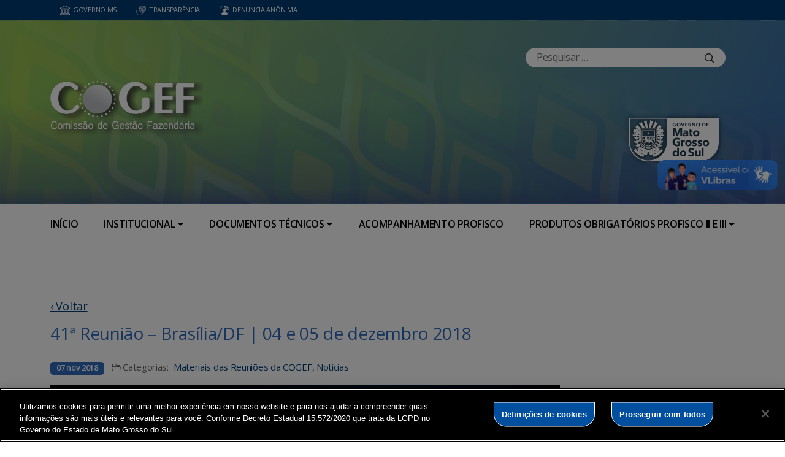

--- FILE ---
content_type: text/css
request_url: https://www.cogef.ms.gov.br/wp-content/themes/fokma-3/assets/css/estilos-fundacao.css
body_size: 5001
content:
:root{
	--cor-barra-topo:#06223d;
	--cor-linha-detalhe:#003d75;
	--branco:#fff;
	--cinza:#888;
	--cinza-escuro:#333333;
	--preto:#000000;
	--txt_a:#007C3C;
	--rosa:#e83e8c;
    --link-visitado:#316bbe;
}
.guia-viewport {
    position: fixed;
    width: 30px;
    height: 30px;
    background: var(--cinza);
    top: 0;
    left: 0;
}

body {
    font: 400 18px 'Open Sans', sans-serif;
    color: var(--cinza-escuro);
    letter-spacing: -.3px;
}

a{
    color: var(--link-visitado);
}

a:hover, a:visited{
    color: var(--link-visitado);
}

.barra-governo {
    background: #003d75;
}

.barra-governo .nav-link {
    padding: .5rem 1rem;
}

.barra-governo i {
    display: inline-block;
    width: 16px;
    height: 16px;
    vertical-align: middle;
    margin-right: 5px;
}

.barra-governo i.icon-governo {
    background: url(../img/spriteIcons.png) -56px -10px no-repeat;
}
.barra-governo i.icon-transparencia {
    background: url(../img/spriteIcons.png) 0 -28px no-repeat;
}
.barra-governo i.icon-faq {
    background: url(../img/spriteIcons.png) -18px -28px no-repeat;
}
.barra-governo i.icon-denuncia {
	background: url(../img/DENUNCIA_ANONIMA.png) center/cover no-repeat
}
.barra-governo i.icon-fala-servidor {
	background: url(../img/FALA-SERVIDOR.png) center/cover no-repeat;
}
.barra-governo i.icon-lgpd{
	background: url(../img/lgpd-icon.png) center/cover no-repeat;
}

.barra-governo a {
    text-transform: uppercase;
    color: #ffffff;
    font-size: 11px;
}

.barra-governo a:hover {
    text-decoration: underline;
}

.topo {
    padding-top: 30px; 
    height: 0px;
}

.topo .sub-header {
    padding: 15px;
}

.topo .sub-header .busca {
    width: 100%;
    height: 32px;
    background: var(--branco);
    padding: 0 10px 0 16px;
    border-radius: 16px;
}

.topo .sub-header .busca input[type="text"] {
    height: 30px;
    border: none;
    background: transparent;
    outline: none;
    font: 16px 'Open Sans';
    color: var(--cinza);
    letter-spacing: -.5px;
    width: 85%;
}

.topo .sub-header .busca::-webkit-input-placeholder {
    /* Edge */
    font: 16px 'Open Sans';
    letter-spacing: -.5px;
}

.topo .sub-header .busca:-ms-input-placeholder {
    /* Internet Explorer 10-11 */
    font: 16px 'Open Sans';
    letter-spacing: -.5px;
}

.topo .sub-header .busca::placeholder {
    font: 16px 'Open Sans';
    letter-spacing: -.5px;
}

.topo .sub-header .busca .btn-pesquisar {
    float: right;
}

.topo .sub-header .busca .btn-pesquisar {
    background: none;
    border: none;
    margin-top: 2px;
    color: var(--cinza);
}

.topo .logos-topo {
    margin-top: 32px;
}

.topo .logos-topo a {
    display: inline-block;
}
.logo-topo-governo{
    padding-top: 4em;
}

.topo-home .logos-topo .logo-topo-fundacao {
    width: 165px;
    height: 46px;
}

.topo-home .logos-topo .logo-topo-governo {
    width: 53px;
    height: 46px;
}

.topo-home .logos-topo .logo-topo-fundacao img,
.topo-home .logos-topo .logo-topo-governo img {
    height: 100%;
    width: auto;
}

.topo .logos-topo-divider {
    margin-top: 32px;
    margin-bottom: 24px;
}

.topo .logos-topo .links-midias a i {
    color: var(--branco);
    font-size: 28px;
}




#menu-header > li{
    position: relative;
}
#menu-header > li:hover > ul{
    display: block;
}
#menu-header > li > ul{
    background: var(--branco);
    border-radius: 4px;
    margin:0;
    padding:0;
    list-style: none;
    position: absolute;
    top:64px;
    left: 0;
    width: auto;
    box-shadow: 0 3px 6px rgba(0, 0, 0, 0.15);
    display: none;
    z-index: 1000;
}

h1 {
    font-size: 36px;
    font-weight: 300;
    margin-bottom: 32px;
}

h2 {
    font-size: 28px;
    font-weight: 300;
}

h1.green,
h2.green {
    color: #316BBE;
    margin-bottom: 20px;
}
.green{
    font-size: 28px !important;
}
h1.orange,
h2.orange {
    color: #316BBE;
}

h1::before,
h2::before {
    font-family: FontAwesome;
    font-size: 32px;
    display: inline-block;
    padding-right: 16px;
    vertical-align: middle;
}

.btn-primary {
    border: none;
    border-radius: 8px;
    display: inline-block;
    cursor: pointer;
    color: #ffffff;
    font-family: 'Open Sans';
    font-size: 18px;
    font-weight: 700;
    padding: 12px 24px;
    text-decoration: none;
}

.btn-primary.orange {
    background-color: #316bbe;
    color: #fff;
}

.btn-primary.orange:hover {
    background-color: #335e9b;
    color: #fff;
}

.btn-primary.orange:active {
    position: relative;
    top: 1px;
    background-color: #35588a;
}

.btn-primary.orange:not(:disabled):not(.disabled).active,
.btn-primary.orange:not(:disabled):not(.disabled):active,
.show>.btn-primary.orange.dropdown-toggle {
    color: #fff;
    background-color: #316bbe;
    border: none;
}

.btn-primary.green {
    background-color: #316BBE;
}

.btn-primary.green:hover {
    background-color: #2f5c9b;
}

.btn-primary.green:active {
    position: relative;
    top: 1px;
    background-color: #2f5d9e;
}

.btn-primary.green:not(:disabled):not(.disabled).active,
.btn-primary.green:not(:disabled):not(.disabled):active,
.show>.btn-primary.orangreenge.dropdown-toggle {
    color: #fff;
    background-color: #316BBE;
    border: none;
}
/* ===================================================================================================================================

                                Notícias

=================================================================================================================================== */
section.noticias {
    padding-top: 80px;
    padding-bottom: 80px;
}

section.noticias h2{
    font-size: 36px;
}
section.noticias .btn{
    margin-top: 32px;
}
.miniatura-noticia {
    position: relative;
    height: 410px;
    margin-bottom: 30px;
}

.titulo-noticia {
    background: rgb(0, 0, 0);
    background: linear-gradient(180deg, rgba(0, 0, 0, 0) 35%, rgba(0, 0, 0, 0.8) 70%, rgba(0, 0, 0, 0.85) 100%);
    height: 100%;
    /* position: relative; */
}

.miniatura-noticia .titulo-noticia h3 {
    position: absolute;
    bottom: 0;
    width: 100%;
    padding-left: 16px;
    padding-right: 16px;
    overflow: hidden;
    font-size: 16px;
    font-weight: 400;
    color: #fff;
    max-height: 67px;
}
/* ===================================================================================================================================

                                Banner de Campanhas do Governo

=================================================================================================================================== */
section.campanha-governo {
    padding-top: 48px;
    padding-bottom: 48px;
    ;
}
section.campanha-governo img {
    width: 100%;
    height: auto;
}
/* ===================================================================================================================================

                                Acesse Fácil

=================================================================================================================================== */
section.acesse-facil {
    padding-top: 40px;
    padding-bottom: 80px;
}

section.acesse-facil .col {
    margin-bottom: 24px;
}
section.acesse-facil a.acesse-item {
    background: #fff;
    border: 3px solid #f9be89;
    border-radius: 13px;
    height: 130px;
    text-decoration: none;
    position: relative;
    transition: all .2s;
}
section.acesse-facil a.acesse-item span {
    display: inline-block;
    width: 100%;
    padding-left: 30px;
    padding-right: 30px;
    font-weight: 700;
    font-size: 22px;
    color: #68AD9B;
    line-height: 120%;
    position: absolute;
    top: 50%;
    left: 50%;
    transform: translate(-50%, -50%);
}
section.acesse-facil a.acesse-item:hover {
    background: #fffaf5;
    border: 3px solid #ff9c41;
}
section.acesse-facil a.acesse-item:hover span {
    color: #1fae89;
}
section.acesse-facil div.text-center {
    margin-top: 48px;
}
section.acesse-facil .btn-label {
    position: relative;
    left: 24px;
    display: inline-block;
    padding: 12px 18px;
    background: rgba(0, 0, 0, 0.15);
    border-radius: 0 8px 8px 0;
}
section.acesse-facil .btn-labeled {
    padding-top: 0;
    padding-bottom: 0;
}
/* ===================================================================================================================================

                                Acontece

=================================================================================================================================== */
section.acontece {
    background: #f6f6f6;
    padding-top: 80px;
    padding-bottom: 80px;
}
section.acontece h1::before {
    content: '\f11d';
    color: #ff7a00;
}
section.acontece .col {
    margin-bottom: 24px;
}

section.acontece img {
    width: 100%;
    height: auto;
}
/* ===================================================================================================================================

                                Nossos Espaços

=================================================================================================================================== */
section.nossos-espacos {
    background: #F8F8CB;
    padding-top: 80px;
    padding-bottom: 80px;
    border-top: 8px solid #ff7a00;
}
section.nossos-espacos h1 {
    display: inline-block;
    background: #fff;
    padding: 20px 35px;
    border-radius: 40px;
    margin-bottom: 48px;
}

section.nossos-espacos .nossos-espacos-item {
    height: 320px;
    position: relative;
    background-position: center;
    background-size: cover;
    margin-bottom: 32px;
    box-shadow: 2px 8px 15px #bd9041;
}



section.nossos-espacos .nossos-espacos-item img {
    position: absolute;
    width: 100%;
    bottom: 0;
    left: 0;
    opacity: .9;
}

section.nossos-espacos .nossos-espacos-item span {
    font-size: 24px;
    font-weight: 700;
    color: #07B781;
    text-transform: uppercase;
    position: absolute;
    bottom: 32px;
    right: 16px;
    text-align: right;
}

section.nossos-espacos div.text-center {
    margin-top: 16px;
}

section.nossos-espacos .btn-label {
    position: relative;
    left: 24px;
    display: inline-block;
    padding: 12px 18px;
    background: rgba(0, 0, 0, 0.15);
    border-radius: 0 8px 8px 0;
}

section.nossos-espacos .btn-labeled {
    padding-top: 0;
    padding-bottom: 0;
}

/* ===================================================================================================================================

                                Mídias Sociais

=================================================================================================================================== */



section.midias-sociais .container {
    background: rgba(255, 255, 255, .9);
    padding-top: 54px;
    padding-bottom: 80px;
    border-top: 8px solid rgba(72, 201, 161, .9);
}

section.midias-sociais h2 {
    margin-bottom: 16px;
}

section.midias-sociais h2.youtube::before {
    content: '\f16a';
    color: #00cd8e;
}

section.midias-sociais h2.instagram::before {
    content: '\f16d';
    color: #00cd8e;
}

section.midias-sociais h2.facebook::before {
    content: '\f082';
    color: #00cd8e;
}

section.midias-sociais .col{margin-bottom: 56px;}
section.midias-sociais .col:last-child{margin-bottom: 0;}

section.midias-sociais .col img {
    width: 100%;
    height: auto;
}

section.midias-sociais .btn {
    margin-top: 24px;
}

/* ===================================================================================================================================

                                Lista Notícias

=================================================================================================================================== */

section.lista-noticias{
    padding-top: 80px;
    padding-bottom: 80px;
}

.data-noticia{
    font-size: 13px;
    background-color: #316bbe;
    border-radius: 5px;
    color: #fff;
    padding: 3px 10px 5px;
}

.card{
    margin-bottom: 32px;
}
.card a{
   text-decoration: none !important;
}

.card-title{
    margin-top: 15px;
    font-weight: 700;
    color: #000000;
    height: auto !important;
    overflow: hidden;
}

.card-text{
    overflow: hidden;
    height: auto !important;
}

.categorias{
    font-size: 15px;

}

.categorias span{
    color: #636363;
    margin-right: 8px;
    display: inline-block;
}

.categorias span i{
    margin-right: 3px;
    display: inline-block;
}

/* ===================================================================================================================================

                                Rodapé

=================================================================================================================================== */




footer .widgets-rodape{
    padding-top: 56px;
    padding-bottom: 56px;
}

footer .widgets-rodape h6{
    font-weight: 700;
    font-size: 14px;
    text-transform: uppercase;
}

footer .widgets-rodape p{
    font-size: 14px;
    color: #6c6c6c;
}


/* ===================================================================================================================================

                                Single Post

=================================================================================================================================== */
#post-interno{
    margin-top: 90px;
}
#back{
    text-decoration: underline;
}
#content #share strong{
    font-size: 16px;
}
#content p{
    line-height: 1.8em;
    letter-spacing: -0.02em;
    margin-bottom: 2em;
}
#sidebar .main-title{
    color: #dc6a00;
    font-size: 32px;
}

.recent-posts a h3{
    font-size: 18px;
    font-weight: 400;
}



/* ===================================================================================================================================

                                Page

=================================================================================================================================== */

#page{
    margin-top: 90px;
}

#page #page-title{
    text-align: center;
    font-size: 36px;
    margin-bottom: 2em;;
}

#search-page{
    margin-top: 90px;
}

#page-404{
    margin-top: 90px;
    margin-bottom: 90px;
}

/* ===================================================================================================================================

                             Produtos

=================================================================================================================================== */
.cidade,
.artista{
    font-weight: 700;
    color: #00865d;
    font-size: 14px;
}

.artista{
    margin-top: 16px;;
}

.cidade span,
.artista span{
    font-weight: 400;
    color: #636363;
}

/* ===================================================================================================================================

                             Partials

=================================================================================================================================== */
.paginacao ul{
    margin:0;
    padding: 0;
    list-style: none;
}

.paginacao li{
    display: inline;
}
.paginacao a{
    background: #f3f3f3;
    font-size: 12px;
    padding: 6px 10px;
    border-radius: 4px;
}
.paginacao .active a, .paginacao a:hover{
    background: #dc6a00;
    color: #fff;
}

.list-dropdown{
    border:1px solid #f5b85b;
    margin:0;
    padding:0;
    list-style: none;
    margin-bottom: 40px;
}

.list-dropdown li a{
    display: block;
    padding:12px 8px;
    border-bottom: 1px solid #ddd;
    font-size: 14px;
    text-transform: uppercase;
}
.list-dropdown li a:hover{
    background-color: #f5b85b;
    color: #fff;
}

.list-title{
    font-weight: 700;
    text-transform: uppercase;
    font-size: 18px;
    background: #f5b85b;
    color: #fff;
    border:1px solid #f5b85b;
    padding: 12px 8px;
    margin:0;
}

.title{
    text-transform: uppercase;
    font-weight: 700;
}

.title span{
    font-weight: 300;
}

.title::before{
    content: ''!important;
}

.slick-prev, .slick-next{
    z-index: 100!important;
}
.slick-prev {
    left: 18px!important;
}

.slick-next {
    right: 18px!important;
}
/* ===================================================================================================================================

                                Media Queries

=================================================================================================================================== */




/* Small devices (landscape phones, 576px and up) */
@media (min-width: 576px) {

    .guia-viewport::after {
        content: 'SM';
    }

    .topo .sub-header .busca input[type="text"] {
        width: 90%;
    }

    .topo-home .logos-topo .logo-topo-governo {
        width: 68px;
        height: 60px;
    }

    .topo-home .logos-topo .logo-topo-fundacao {
        width: 230px;
        height: 63px;
    }

    section.nossos-espacos .nossos-espacos-item {
        height: 282px;
    }

    section.nossos-espacos .nossos-espacos-item span {
        font-size: 18px;
        bottom: 16px;
        right: 16px;
    }
}

/* Medium devices (tablets, 768px and up) */
@media (min-width: 768px) {

    .guia-viewport::after {
        content: 'MD';
    }

    .container.sub-header{
        opacity: 0;
    }

    .topo-interno{
        padding-bottom: 50px;
    }

    .topo .sub-header p {
        font: 700 15px 'Open Sans';
        color: #fff;
        margin-bottom: 0;
    }

    .topo .sub-header .busca {
        width: 326px;
    }

    .topo .sub-header .busca input[type="text"] {
        width: 85%;
    }

    .topo .logos-topo {
        margin-top: 56px;
    }

    .topo-home .logos-topo .logo-topo-fundacao {
        width: 161px;
        height: 185px;
    }

    .topo-home .logos-topo .logo-topo-governo {
        width: 208px;
        height: 69px;
    }

    .topo-interno .logos-topo .logo-topo-fundacao {
        width: 230px;
        height: 63px;
    }

    .topo .logos-topo .links-midias {
        width: 135px;
    }

    .topo-interno .logos-topo .links-midias {
        width: auto;
    }

    .nav-link {
        padding: .5rem .5rem;
    }

    .topo-interno .nav-link {
        padding: .5rem 1rem;
    }
    .link-noticia{
        width: 100%;
    }
    .noticiaBox{
        display: flex;
        width: 100%;
        height: 100%;
    }
    .miniatura-noticia {
        height: 200px;
    }

    .miniatura-noticia.destaque {
        height: 410px;
    }

    section.nossos-espacos .nossos-espacos-item span {
        font-size: 18px;
        bottom: 24px;
    }
}



/* Large devices (desktops, 992px and up) */
@media (min-width: 992px) {

    .guia-viewport::after {
        content: 'LG';
    }

    .topo-interno{
        padding-bottom: 90px;
    }

    .topo .sub-header p {
        font-size: 18px;
    }

    /* .topo-home .logos-topo .logo-topo-fundacao {
        width: 161px;
        height: 185px;
    } */



    .topo .logos-topo .links-midias {
        width: auto;
    }

    .topo .logos-topo .logo-topo-governo{
        margin-right: 45px;
    }

    .menu-item a {
        padding: .5rem 1rem;
    }

    .separador-noticia {
        height: 25px;
    }

    .miniatura-noticia {
        height: 193px;
        margin-bottom: 0;
    }

    .titulo-noticia {
        height: 100%;
    }

    .miniatura-noticia.destaque {
        width: 100%;
        height: 100%;
    }

    section.acesse-facil .col,
    section.acontece .col {
        margin-bottom: 0;
    }
}

/* Extra large devices (large desktops, 1200px and up) */
@media (min-width: 1200px) {

    .guia-viewport::after {
        content: 'XL';
    }

    section.midias-sociais h2 {
        margin-bottom: 32px;
    }

    section.midias-sociais .col{margin-bottom: 0;}

    section.midias-sociais .btn {
        margin-top: 40px;
    }
}


@media (max-width: 768px) {

    #menuBtn{
        background: none;
        color: #0F4B91;
        padding: 10px 0;
        font-weight: 700;
        border:none
    }
    #menu-header{
        display: none;
    }
    #menu-header > li{
        display: block;
    }
    #menu-header > li > ul{
        display: block;
        position: static;
        width: auto;
        background: #da9b3c;
    }
    #menu-header > li > ul > li > a{
        color: #ffeedf;
    }
    #menu-header > li a{
        display: block;
        text-align: center;
        border-bottom: 1px solid #fff;
    }
}

/* .tns-outer button{
    display: none;
} */
.tns-nav{
    display: none;
}
.tns-controls{
    display: flex;
    justify-content:space-between;
    top: 230px;
    position: relative;
    z-index: 1;
    margin:-58px 20px 0 20px;
    font-size: 2em;
}
.tns-outer{
    margin-top: -50px;
}
.tns-controls button{
    opacity: 40%;
    border:none;
    border-radius: 40%;
}
.slider-title{
    position: absolute;
    bottom:0;
    height: 50%;
    width: 100%;
    left:0;
    background: linear-gradient(180deg, rgba(0, 0, 0, 0) 35%, rgba(0, 0, 0, 0.8) 70%, rgba(0, 0, 0, 0.85) 100%)
}
.barra-rodape{
    background-color: var(--cor-barra-topo);
}
button[data-action="stop"]{
    display: none;
}
.tag-cloud-link{
	display:none;
}
.wp-block-button a:hover{
    background: none;
}

